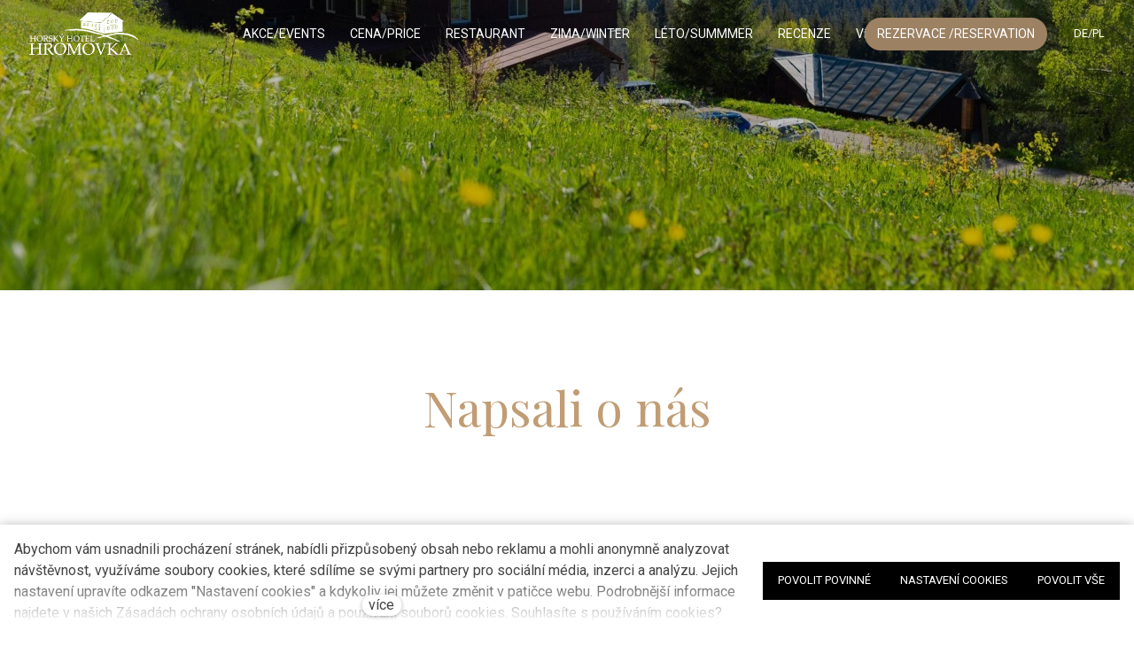

--- FILE ---
content_type: text/html; charset=utf-8
request_url: https://www.hromovka.cz/napsali-o-nas
body_size: 11900
content:
<!DOCTYPE html>
<html lang = "cs" class = "html no-js">
<head>
  

<meta charset="utf-8" />
<meta name="viewport" content="width=device-width, initial-scale=1.0" />
<meta name="robots" content="index, follow" />
<title>Hotel Hromovka Špindlerův Mlýn NAPSALI O NÁS Špindlerův Mlýn</title>
<script type="text/javascript">var CMS_URL = "https://www.hromovka.cz";</script>
<script type="text/javascript">var CMS_ASSETS_URL = "https://www.hromovka.cz/assets/cs";</script>
<script type="text/javascript">document.documentElement.className = document.documentElement.className.replace("no-js","js");</script>
<link href="https://fonts.googleapis.com/css2?family=Playfair+Display:ital,wght@0,400;0,600;0,700;0,900;1,400;1,600;1,700;1,900&amp;display=swap" rel="preload" as="style" onload="this.onload=null;this.rel=&#039;stylesheet&#039;" crossorigin="anonymous" />
<link href="https://fonts.googleapis.com/css2?family=Roboto:ital,wght@0,100;0,300;0,400;0,500;0,700;1,100;1,300;1,400;1,500;1,700&amp;display=swap" rel="preload" as="style" onload="this.onload=null;this.rel=&#039;stylesheet&#039;" crossorigin="anonymous" />
<link href="https://cdn.solidpixels.com" rel="preconnect" crossorigin="" />
<script type="text/javascript">var CMS_CONFIG = {"app":{"jquery":"0","nav":[],"events":["SLP:init","SLP:Menu:init","SLP:Slider:init","SLP:Images:init","SLP:AnimatedNumber:init","SLP:InViewport:init","SLP:Waypoints:init","SLP:CookieBar:init","SLP:Dropdown:init","SLP:Toggler:init","SLP:Stepper:init","SLP:SearchPanel:init","SLP:Entries:Controls:init","SLP:Entries:Filters:init","SLP:ScrollIndicator:init","SLP:Layout:init","SLP:Tabs:init","SLP:Accordion:init","SLP:DomUtils:init"],"breakpoints":{"grid":360,"screenSmall":480,"layout":720,"layout-max":719,"nav":720,"nav-max":719,"screenLarge":993,"image":{"360":360,"720":720,"980":980,"1280":1280,"1920":1920,"2600":2600},"images_allowed":{"30":30,"50":50,"80":80,"100":100,"120":120,"180":180,"240":240,"320":320,"360":360,"500":500,"600":600,"640":640,"720":720,"980":980,"1280":1280,"1920":1920,"2600":2600},"methods_allowed":{"responsive":"responsive"},"screen":{"sm":{"id":"sm","label":"Mobile","value":420,"switchable":true},"md":{"id":"md","label":"Tablet","value":720,"switchable":true},"lg":{"id":"lg","label":"Dektop","switchable":true}}},"defaults":{"entriesImagePlaceholder":"none","Accordion":{"elementSelector":".block-accordion","singleOpen":false},"AOS":{"elementSelector":"[data-aos]","initClassName":"aos-init","animatedClassName":"aos-animate","debounceDelay":100,"throttleDelay":100,"offset":70,"once":false,"mirror":false,"lb_load":true},"lazyImages":{"init":false,"lazyClass":"is-lazy","loadingClass":"is-loading","loadedClass":"is-loaded","expand":800,"hFac":1},"inViewport":{"elementSelector":".section-body, .section .row-main, .gallery-item","offset":0,"onlyForward":true},"CoverVideo":{"elementSelector":"[data-cover-video]","aspectRatio":1.7778,"width":"1120","height":"630","audio":false,"autoplay":true,"autoplayOffset":100,"cover":true,"startTime":null,"lb_load":true},"CoverVideoPoster":{"elementSelector":".block-video","videoElement":"[src$=\".mp4\"]","playButton":".embed-container__play","posterElement":".embed-container__poster","lb_load":true},"ClickableElements":{"elementSelector":".is-clickable, .block-tagcloud li, .is-clickable-entries .entry-inner, [data-clickable]","clickableClass":"is-clickable"},"Forms":{"elementSelector":"form.block-form:not(.no-ajax):not(.block-form--checkout), form.form-filter, .form-cart > form","validation":true,"inline":true,"ajax":true,"allowedFormats":{"tel":"^[0-9\\-\\+\\(\\)\\#\\ \\*]{8,15}$"},"lb_load":true},"filters":{"elementSelector":".block-form-filter:not(.no-ajax)","ajax":false,"submitOnChange":false,"submitOnChangeTimeout":350,"submitOnChangeMinLength":0},"attachment":{"elementSelector":"input.field-control[type=\"file\"]","resetButtonClass":"cssicon cssicon--times","filenameLabelClass":"field-filename"},"Slider":{"elementSelector":"[data-slider], [data-slider-with-thumbs]","containerModifierClass":"gallery-slider-","slideClass":"gallery-slider-item","slideActiveClass":"is-active","wrapperClass":"gallery-slider-wrapper","loop":false,"navigationPrevClass":"slider-btn-prev","navigationNextClass":"slider-btn-next","paginationClass":"slider-pager","buttonPrevClass":"cssicon cssicon--chevron cssicon--chevron-left","buttonNextClass":"cssicon cssicon--chevron cssicon--chevron-right","lb_load":true},"Map":{"elementSelector":".map__element","libraries":[],"filters":[],"scrollwheel":false,"mapTypeControl":false,"asyncInViewport":true,"offset":600,"infoboxTemplate":"<div class=\"map-window__content\">${ data.image && data.image !== '' ? `<div class=\"map-window__image\"><div class=\"image image-mask ratio-widescreen\"><img class=\"is-loaded\" src=\"${data.image}\" alt=\"images\"\/><\/div><\/div>` : '' }<div class=\"map-window__body-wrapper\"><div class=\"map-window__body\">${data.title && data.title !== '' ? `<h3 class=\"popup-title\">${data.title}<\/h3>` : ''} ${ data.street || data.zip || data.city ? ` <p class=\"infobox__group infobox__group--address\"><strong class=\"infobox__heading\">${___('Address')}<\/strong> ${[data.street, data.zip, data.city] .filter(Boolean) .map( (value, index) => `${index > 0 ? `<span class=\"infobox__colon\">, <\/span>` : ''} <span class=\"infobox__value u-nowrap\">${value}<\/span>` ) .join('')}<\/p> ` : '' } ${ data.navigation_link ? ` <a class=\"infobox__navigation-link\" href=\"${data.navigation_link}\" target=\"_blank\">\u2192 ${___('Navigate')}<\/a>` : '' } ${ data.email || data.phone || data.www ? `<p class=\"infobox__group infobox__group--contacts\"><strong class=\"infobox__heading\">${___('Contacts')}<\/strong> ${ data.email ? `<a class=\"link--email u-nowrap\" href=\"mailto:${data.email}\">${data.email}<\/a><br>` : '' } ${ data.phone ? `<a class=\"link--phone u-nowrap\" href=\"tel:${data.phone_raw}\">${data.phone}<\/a><br>` : '' } ${ data.www ? `<a class=\"link--url u-nowrap\" target=\"_blank\" href=\"${data.www}\">${data.www_label}<\/a><br>` : '' } <\/p>` : '' } ${data.description ? `<div class=\"infobox__group infobox__group--description\">${data.description}<\/div>` : ''} <\/div>${ data.get_url ? `<div class=\"map-window__action\"><a class=\"map-window__button btn btn-sm btn-default\" href=\"${data.get_url}\"><span class=\"btn__label\">${ data.buttonLabel }<\/span><\/a><\/div>` : '' }<\/div><\/div>","lb_load":true},"Lightbox":{"elementSelector":"html:not(.is-lb) .fancybox, .js-lightbox","fitToView":true,"autosize":true,"openEffect":"none","padding":0,"closeEffect":"none","touchNavigation":true,"loop":true,"autoplayVideos":true,"videosWidth":1600},"Parallax":{"elementSelector":"[data-parallax]","scrollOffset":100,"useOnMobile":true,"useOnTablet":true,"lb_load":true},"navToggle":{"activeClass":"is-menu-open","toggleClass":"open","backdropSelector":".main","closeOnClick":true,"keepScrollPosition":true},"Flatpickr":{"elementSelector":".field-control--date","native":false},"AnimatedNumber":{"elementSelector":".js-animated-number","duration":2000,"decimals":"auto","separator":","},"Tooltip":{"elementSelector":"[data-tooltip]"},"RangeSlider":{"elementSelector":"[data-range]:not(.field-control--date)","lb_load":true},"Captcha":{"elementSelector":"[data-captcha]","lb_load":true},"PhoneCodes":{"elementSelector":"[data-phone-code=\"1\"]","lb_load":true},"Submenu":{"elementSelector":".submenu","navItemSelector":".menu--bar.submenu--dropdown .nav__list--level-0 > .nav__item","submenuSelector":".submenu--level-0","lb_load":true}},"async_js":{"Lightbox":["https:\/\/cdn.solidpixels.com\/2.72\/template_core\/js\/processed\/async-lightbox.js"],"Flatpickr":["https:\/\/cdn.solidpixels.com\/2.72\/template_core\/js\/processed\/async-flatpickr.js"],"RangeSlider":["https:\/\/cdn.solidpixels.com\/2.72\/template_core\/js\/processed\/async-range-slider.js"],"Slider":["https:\/\/cdn.solidpixels.com\/2.72\/template_core\/js\/processed\/async-slider.js"],"AnimatedNumber":["https:\/\/cdn.solidpixels.com\/2.72\/template_core\/js\/processed\/async-animated-number.js"],"Parallax":["https:\/\/cdn.solidpixels.com\/2.72\/template_core\/js\/processed\/async-parallax.js"],"Tooltip":["https:\/\/cdn.solidpixels.com\/2.72\/template_core\/js\/processed\/async-tooltip.js"],"AOS":["https:\/\/cdn.solidpixels.com\/2.72\/template_core\/js\/processed\/async-aos.js"],"Accordion":["https:\/\/cdn.solidpixels.com\/2.72\/template_core\/js\/processed\/async-accordion.js"],"CoverVideo":["https:\/\/cdn.solidpixels.com\/2.72\/template_core\/js\/processed\/async-video.js"],"CoverVideoPoster":["https:\/\/cdn.solidpixels.com\/2.72\/template_core\/js\/processed\/async-video-poster.js"],"Leaflet":["https:\/\/cdn.solidpixels.com\/2.72\/template_core\/js\/processed\/async-leaflet.js"],"ClickableElements":["https:\/\/cdn.solidpixels.com\/2.72\/template_core\/js\/processed\/async-clickable-elements.js"],"Captcha":["https:\/\/cdn.solidpixels.com\/2.72\/template_core\/js\/processed\/async-captcha.js"],"PhoneCodes":["https:\/\/cdn.solidpixels.com\/2.72\/template_core\/js\/processed\/async-phone-codes.js"],"Map":["https:\/\/cdn.solidpixels.com\/2.72\/template_core\/js\/processed\/async-map.js"],"MapGoogle":["https:\/\/cdn.solidpixels.com\/2.72\/template_core\/js\/processed\/api-loader.js","https:\/\/cdn.solidpixels.com\/2.72\/template_core\/js\/processed\/vendor\/marker-clusterer.js","https:\/\/cdn.solidpixels.com\/2.72\/template_core\/js\/processed\/google-map-window.js","https:\/\/cdn.solidpixels.com\/2.72\/template_core\/js\/processed\/google-map-clustericon.js","https:\/\/cdn.solidpixels.com\/2.72\/template_core\/js\/processed\/google-map-marker.js","https:\/\/cdn.solidpixels.com\/2.72\/template_core\/js\/processed\/map-markers-manager.js","https:\/\/cdn.solidpixels.com\/2.72\/template_core\/js\/processed\/google-map-provider.js","https:\/\/cdn.solidpixels.com\/2.72\/template_core\/js\/processed\/google-map.js","https:\/\/cdn.solidpixels.com\/2.72\/template_core\/js\/processed\/google-map-static.js"],"MapSeznam":["https:\/\/cdn.solidpixels.com\/2.72\/template_core\/js\/processed\/api-loader.js","https:\/\/cdn.solidpixels.com\/2.72\/template_core\/js\/processed\/seznam-map.js"],"MapOpenStreet":["https:\/\/cdn.solidpixels.com\/2.72\/template_core\/js\/processed\/api-loader.js","https:\/\/cdn.solidpixels.com\/2.72\/template_core\/js\/processed\/leaflet-map.js"],"Submenu":["https:\/\/cdn.solidpixels.com\/2.72\/template_core\/js\/processed\/async-submenu.js"],"Forms":["https:\/\/cdn.solidpixels.com\/2.72\/template_core\/js\/processed\/async-form.js"]},"editor":{"legacy":"1"}},"brand":{"name":"solidpixels.","version":"2.72.176","stamp":"272176","company":"solidpixels.","company_url":"https:\/\/www.solidpixels.com","favicon":{"rel":"shortcut icon","href":"data:image\/png;base64,iVBORw0KGgoAAAANSUhEUgAAACAAAAAgCAMAAABEpIrGAAAAb1BMVEUAAAAEaP8FZ\/8EaP8fc\/8EZ\/8NbP9Wlf8FZ\/8FaP8FZ\/8Eaf8Eaf8Fa\/8Jbf8Kbv8EaP8EZ\/8FaP8EaP8EZ\/8FaP8FaP8Gav8Hav8Ga\/8GaP8EaP8FZ\/8EZ\/8EaP8FaP8FaP8FZ\/8GaP8Eav8EZ\/8\/GNrXAAAAJHRSTlMA+859CLsSA8mhj3hzMx0Y9e\/dwrBsX1JHQC3s0rKsmpiNVjrNqs1SAAAApUlEQVQ4y+2QRw4CMQxFPSlTUple6JD7nxFbwGIk5wTwNpbyn\/ITw58dq2x0Y5+5OOj05hLZvOoxK1oy+ooTFkwaBfGM88EJFgOPMwohLCeMKAwB8mwFvaGWW9ZwaBCdq4DH649Sl5ChnIYDGTfIoyQKLbenuzEjEAINxRg1ni9UgyUdTqraCRP9UktJFxhOgGv6IhQrwHxKxNEpYAXq9\/Ma4Gd5AY50EWePmgBIAAAAAElFTkSuQmCC"}},"gallery":{"view":"grid","order_by":{"column":"cms_created","direction":"DESC"},"auto_description":"0","auto_convert":"0"},"environment":"solidpixels.","language":{"name":"CZ\/EN","name_full":"\u010cesk\u00fd","prefix":"cs","assets":"cs","i18n":"cs","locale":["cs_CZ.utf-8"],"cms_status":1,"id":"1","validation":{"required":"Pole \"{label}\" nesm\u00ed b\u00fdt pr\u00e1zdn\u00e9","email":"Do pole \"{label}\" mus\u00edte zadat e-mailovou adresu","tel":"Pole \"{label}\" mus\u00ed b\u00fdt platn\u00e9 telefonn\u00ed \u010d\u00edslo","maxLength":"Pole \"{label}\" mus\u00ed b\u00fdt nanejv\u00fd\u0161 <strong>{maxLength}<\/strong> znak\u016f dlouh\u00e9","minLength":"Pole \"{label}\" mus\u00ed b\u00fdt alespo\u0148 <strong>{minLength}<\/strong> znak\u016f dlouh\u00e9","maxFileSize":"Soubor je p\u0159\u00edli\u0161 velk\u00fd, maxim\u00e1ln\u00ed velikost souboru je {maxFileSize}."},"i18n_code":"cs","site_url":"https:\/\/www.hromovka.cz"},"site_url":"https:\/\/www.hromovka.cz","cms_url":"https:\/\/www.hromovka.cz\/cms","cdn_url":"https:\/\/cdn.solidpixels.com\/2.72","assets_url":"https:\/\/www.hromovka.cz\/assets\/cs","api_google_key":"AIzaSyCvYLRDsbq1BHsxZ2IRPuqBBQCXP_1rbfk","api_seznam_key":false,"api_sentry_key":"https:\/\/0cec20a985f64b08a97e5292ca23174e@o428203.ingest.sentry.io\/5373376","date_format":{"visible":"d. m. Y","internal":"Y-m-d","visible_date":"d. m. Y","visible_time":"H:i","visible_datetime":"d. m. Y H:i","internal_date":"Y-m-d","internal_time":"H:i","internal_datetime":"Y-m-d H:i"},"version":"2.72"};</script>
<script type="text/javascript">window.dataLayer = window.dataLayer || [];</script>

  

<link type="text/css" href="https://www.hromovka.cz/assets/cs/css/cached.1762770096.2918401324.core.css" rel="stylesheet" />




  

<meta name="keywords" content="restaurace, bar, hotel, Krkonoše, Špindlerův Mlýn " />
<meta name="description" content="Hotel a restaurace v horské přírodě nad Špindlerovým Mlýnem" />
<meta name="author" content="solidpixels., https://www.solidpixels.com" />
<meta property="og:type" content="website" />
<meta property="og:site_name" content="The Log" />
<meta property="og:url" content="https://www.hromovka.cz/napsali-o-nas" />
<meta property="og:title" content="Hotel Hromovka Špindlerův Mlýn NAPSALI O NÁS Špindlerův Mlýn" />
<meta property="og:image" content="https://www.hromovka.cz/files/snimek-obrazovky-2020-06-26-v-203640.png" />
<meta name="fb:app_id" content="518936135263185" />
<link type="image/png" href="https://www.hromovka.cz/files/h-na-web1.png" rel="shortcut icon" />
<link type="image/png" href="https://www.hromovka.cz/files/responsive/57/0/h-na-web1.png" rel="apple-touch-icon-precomposed" sizes="57x57" />
<link type="image/png" href="https://www.hromovka.cz/files/responsive/114/0/h-na-web1.png" rel="apple-touch-icon-precomposed" sizes="114x114" />
<link type="image/png" href="https://www.hromovka.cz/files/responsive/72/0/h-na-web1.png" rel="apple-touch-icon-precomposed" sizes="72x72" />
<link type="image/png" href="https://www.hromovka.cz/files/responsive/144/0/h-na-web1.png" rel="apple-touch-icon-precomposed" sizes="144x144" />
<link type="image/png" href="https://www.hromovka.cz/files/responsive/60/0/h-na-web1.png" rel="apple-touch-icon-precomposed" sizes="60x60" />
<link type="image/png" href="https://www.hromovka.cz/files/responsive/120/0/h-na-web1.png" rel="apple-touch-icon-precomposed" sizes="120x120" />
<link type="image/png" href="https://www.hromovka.cz/files/responsive/76/0/h-na-web1.png" rel="apple-touch-icon-precomposed" sizes="76x76" />
<link type="image/png" href="https://www.hromovka.cz/files/responsive/152/0/h-na-web1.png" rel="apple-touch-icon-precomposed" sizes="152x152" />
<link type="image/png" href="https://www.hromovka.cz/files/responsive/96/0/h-na-web1.png" rel="icon" sizes="96x96" />
<link type="image/png" href="https://www.hromovka.cz/files/responsive/32/0/h-na-web1.png" rel="icon" sizes="32x32" />
<link type="image/png" href="https://www.hromovka.cz/files/responsive/16/0/h-na-web1.png" rel="icon" sizes="16x16" />
<link type="image/png" href="https://www.hromovka.cz/files/responsive/128/0/h-na-web1.png" rel="icon" sizes="128x128" />
<meta type="image/png" name="msapplication-TileImage" content="https://www.hromovka.cz/files/responsive/144/0/h-na-web1.png" />
<meta type="image/png" name="msapplication-square70x70logo" content="https://www.hromovka.cz/files/responsive/70/0/h-na-web1.png" />

  <link href="https://www.hromovka.cz/napsali-o-nas" rel="alternate" hreflang="cs"><link href="https://www.hromovka.cz/de/napsali-o-nas" rel="alternate" hreflang="de">
</head>
<body class = "production use-header-transparent use-nav-font-family-normal use-underline--normal use-submenu--slide-down use-logo-font-family-normal use-base-font-family-normal use-base-text-link-underline use-base-text-link-blank-icon use-headings-font-family-normal use-headings-underline use-h1-font-family-normal use-h2-font-family-normal use-h3-font-family-normal use-h4-font-family-normal use-button-font-family-normal use-button-type--default use-button-icon--none use-blockquote-font-family-normal use-blockquote-decor use-divider-type--default use-accordion-classic-title-font-family-normal use-accordion--animated use-accordion-showmore-title-font-family-normal use-tab-link-font-family-normal use-tab-link-border--default use-tab-vertical-link-border--default use-footer-align--sm-center use-search--default  use-menu-bar use-header-fixed use-header-priority cms-page-read cms-page-cs_page109">

  <div id = "page" class = "page">
      <div id = "header" class = "header" role="banner">
        <div class = "row-main">
          <div class = "menu menu--with-language menu--bar menu--bar-logo-left menu--bar-primary-center menu--bar-secondary-right menu--bar-misc-right submenu--dropdown menu--sm-logo-left menu--sm-toggle-right menu--sm-flyout_right menu--lg-priority">
    <div class = "menu__region menu__toggle">
      <button id = "nav-toggle" type = "button" data-sm-type = "flyout_right" data-lg-type = "priority" data-toggle = "nav" data-target = "#menu-main" class = "nav-toggle nav-toggle--cross" aria-expanded = "false">
        <span class = "nav-toggle-icon cssicon cssicon--size-parent cssicon--hamburger"><span></span></span>
        <span class = "nav-toggle-label">Menu</span>
      </button>
    </div>

    <div class = "menu__region menu__header">
        <div class = "logo logo--image">

            <a class = "logo__element" href = "https://www.hromovka.cz" title = "The Log">
              <img src="https://www.hromovka.cz/files/logo-hromovka-bile-2-1.png" width="1200" height="600" alt="The Log" class="logo__image logo__image--primary"></img>
              
            </a>
        </div>


    </div>

  <!-- Duplicitni zobrazeni elementu, ktere by se normalne na mobilu schovaly do menu -->
  <div class = "menu__region menu__special">
      <nav class="nav switcher switcher--inline" aria-label="Přepnout jazyk"><ul class="nav__list"><li class="nav__item is-active"><a href="https://www.hromovka.cz/napsali-o-nas" class="nav__link switcher__item"><abbr title="Český">CZ/EN</abbr></a></li> <li class="nav__item"><a href="https://www.hromovka.cz/de/napsali-o-nas" class="nav__link switcher__item"><abbr title="Německá/Polská">DE/PL</abbr></a></li></ul></nav>
  </div> <!-- /menu__special -->

  <div class = "menu__wrapper">
    <div class = "menu__region menu__inner">
        <div class = "menu__region menu__primary" data-nav = "priority" data-submenu = "doubleTap">
            <nav id = "menu-main" class = "nav nav--primary" aria-label = "Hlavní">
              <ul id="menu-1" class="nav__list nav__list--level-0"><li class="nav__item"><a href="https://www.hromovka.cz/akceevents" class="nav__link "><span class="nav__label">AKCE/EVENTS</span></a></li> <li class="nav__item"><a href="https://www.hromovka.cz/cenaprice" class="nav__link "><span class="nav__label">CENA/PRICE</span></a></li> <li class="nav__item"><a href="https://www.hromovka.cz/restaurant" class="nav__link "><span class="nav__label">RESTAURANT</span></a></li> <li class="nav__item"><a href="https://www.hromovka.cz/zimawinter" class="nav__link "><span class="nav__label">ZIMA/WINTER</span></a></li> <li class="nav__item"><a href="https://www.hromovka.cz/letosummmer" class="nav__link "><span class="nav__label">LÉTO/SUMMMER</span></a></li> <li class="nav__item"><a href="https://www.hromovka.cz/recenze" class="nav__link "><span class="nav__label">RECENZE</span></a></li> <li class="nav__item active"><a href="https://www.hromovka.cz/napsali-o-nas" class="nav__link  active" aria-current="page"><span class="nav__label">NAPSALI O NÁS</span></a></li></ul>
            </nav>

        </div><!-- /menu__primary -->

        <div class = "menu__region menu__secondary">
            <nav id="menu-secondary" class="nav nav--secondary"><ul id="menu-33" class="nav__list nav__list--level-0"><li class="nav__item link-highlighted link-highlighted-right nav__item--btn"><a href="https://www.hromovka.cz/kontaktcontact" class="nav__link  nav__link--btn"><span class="nav__label">REZERVACE /RESERVATION </span></a></li></ul></nav>
        </div><!-- /menu__secondary -->

        <div class = "menu__region menu__misc">
            <nav class="nav switcher switcher--inline" aria-label="Přepnout jazyk"><ul class="nav__list"><li class="nav__item is-active"><a href="https://www.hromovka.cz/napsali-o-nas" class="nav__link switcher__item"><abbr title="Český">CZ/EN</abbr></a></li> <li class="nav__item"><a href="https://www.hromovka.cz/de/napsali-o-nas" class="nav__link switcher__item"><abbr title="Německá/Polská">DE/PL</abbr></a></li></ul></nav>
        </div><!-- /menu__misc -->
    </div>
  </div>
</div>
        </div>
      </div>
    <div id = "main" class = "main" role="main">
      <div class="section height--medium align--bottom color--inverse section-has-background section-has-parallax"><div class="section-body"><div class="row-main"><div class="col col-1-12 grid-12-12"><div class="block block-spacer" data-lb="region" data-lb-id="sections.0.rows.0.columns.0.regions.0"><div class="block-spacer-element" style="--height:30px;--height-tablet:30px;--height-mobile:0px"></div></div></div></div>
<div class="row-main"><div class="col col-1-12 grid-3-12"><div class="block block-image" data-lb="region" data-lb-id="sections.0.rows.1.columns.0.regions.0"><div class="align-center"><a class="image image-mask ratio-four-three" href="https://www.libereckezpravy.cz/krkonossky-hotelier-vyzvou-na-facebooku-spustil-nevidanou-vlnu-solidarity-pro-maminky-z-azylovych-domu-a-samozivitelky-ziskal-s-prateli-pres-milion-korun-byl-to-vanocni-zazrak-rik/" target="_blank" rel="noopener"><img class="is-lazy" width="640" height="644" data-srcset="https://www.hromovka.cz/files/responsive/360/0/hromovka-clanek-1.png 360w,https://www.hromovka.cz/files/responsive/720/0/hromovka-clanek-1.png 640w" data-sizes="(min-width:1070px) 268px, (min-width:720px) 25.00vw, 100.00vw" style="--focus-point:50% 0%"/><noscript><img width="640" height="644" srcset="https://www.hromovka.cz/files/responsive/360/0/hromovka-clanek-1.png 360w,https://www.hromovka.cz/files/responsive/720/0/hromovka-clanek-1.png 640w" sizes="(min-width:1070px) 268px, (min-width:720px) 25.00vw, 100.00vw"></noscript></a></div></div></div> <div class="col col-4-12 grid-3-12"><div class="block block-image" data-lb="region" data-lb-id="sections.0.rows.1.columns.1.regions.0"><div class="align-center"><a class="image image-mask ratio-four-three" href="https://domaci.ihned.cz/c1-65009960-hotelier-nabidl-zadarmo-pobyt-na-vanoce-lidem-v-nouzi-ozvalo-se-mu-pres-pet-tisic-lidi" target="_blank" rel="noopener"><img class="is-lazy" width="958" height="828" data-srcset="https://www.hromovka.cz/files/responsive/360/0/hromovka-clanek-3.png 360w,https://www.hromovka.cz/files/responsive/720/0/hromovka-clanek-3.png 720w,https://www.hromovka.cz/files/responsive/980/0/hromovka-clanek-3.png 958w" data-sizes="(min-width:1070px) 268px, (min-width:720px) 25.00vw, 100.00vw" style="--focus-point:53% 0%"/><noscript><img width="958" height="828" srcset="https://www.hromovka.cz/files/responsive/360/0/hromovka-clanek-3.png 360w,https://www.hromovka.cz/files/responsive/720/0/hromovka-clanek-3.png 720w,https://www.hromovka.cz/files/responsive/980/0/hromovka-clanek-3.png 958w" sizes="(min-width:1070px) 268px, (min-width:720px) 25.00vw, 100.00vw"></noscript></a></div></div></div> <div class="col col-7-12 grid-3-12"><div class="block block-image" data-lb="region" data-lb-id="sections.0.rows.1.columns.2.regions.0"><div class="align-center"><a class="image image-mask ratio-four-three" href="https://www.tyden.cz/rubriky/domaci/prvnacci-z-teplic-celili-utokum-rasistu-ted-si-uziji-vanoce-zdarma-v-krkonosich_459565.html" target="_blank" rel="noopener"><img class="is-lazy" width="573" height="606" data-srcset="https://www.hromovka.cz/files/responsive/360/0/hromovka-clanek-2.png 360w,https://www.hromovka.cz/files/responsive/720/0/hromovka-clanek-2.png 573w" data-sizes="(min-width:1070px) 268px, (min-width:720px) 25.00vw, 100.00vw" style="--focus-point:50% 0%"/><noscript><img width="573" height="606" srcset="https://www.hromovka.cz/files/responsive/360/0/hromovka-clanek-2.png 360w,https://www.hromovka.cz/files/responsive/720/0/hromovka-clanek-2.png 573w" sizes="(min-width:1070px) 268px, (min-width:720px) 25.00vw, 100.00vw"></noscript></a></div></div></div> <div class="col col-10-12 grid-3-12"><div class="block block-image" data-lb="region" data-lb-id="sections.0.rows.1.columns.3.regions.0"><div class="align-center"><a class="image image-mask ratio-four-three" href="https://www.lidovky.cz/lide/nabidl-opustenym-lidem-ubytovani-v-hotelu-zdarma-strhla-se-lavina.A151222_125013_lide_ape" target="_blank" rel="noopener"><img class="is-lazy" width="561" height="570" data-srcset="https://www.hromovka.cz/files/responsive/360/0/hromovka-clanek-4.png 360w,https://www.hromovka.cz/files/responsive/720/0/hromovka-clanek-4.png 561w" data-sizes="(min-width:1070px) 268px, (min-width:720px) 25.00vw, 100.00vw" style="--focus-point:42% 0%"/><noscript><img width="561" height="570" srcset="https://www.hromovka.cz/files/responsive/360/0/hromovka-clanek-4.png 360w,https://www.hromovka.cz/files/responsive/720/0/hromovka-clanek-4.png 561w" sizes="(min-width:1070px) 268px, (min-width:720px) 25.00vw, 100.00vw"></noscript></a></div></div></div></div></div><div class="section-background container-fit container-fit--cover fx-background-parallax" style="--background:rgba(233,244,255,1)" data-parallax="true" data-parallax-speed="4" data-parallax-continuous="true"><img class="is-lazy" style="--focus-point:54% 100%;--focus-point-sm:54% 100%" alt="" data-srcset="https://www.hromovka.cz/files/responsive/360/0/img-6865-1.jpg 360w,https://www.hromovka.cz/files/responsive/720/0/img-6865-1.jpg 720w,https://www.hromovka.cz/files/responsive/980/0/img-6865-1.jpg 980w,https://www.hromovka.cz/files/responsive/1280/0/img-6865-1.jpg 1280w,https://www.hromovka.cz/files/responsive/1920/0/img-6865-1.jpg 1920w,https://www.hromovka.cz/files/responsive/2600/0/img-6865-1.jpg 2048w" data-sizes="(orientation: portrait) 221.24vw, 100vw"/></div><div class="section-overlay" style="--background:rgba(0, 0, 0, 0.24)"></div></div><div class="section height--normal align--middle color--default"><div class="section-body"><div class="row-main"><div class="col col-1-12 grid-12-12"><div class="block block-inline" data-lb="region" data-lb-id="sections.1.rows.0.columns.0.regions.0"><h1 class="center">Napsali o nás</h1>
</div></div></div>
<div class="row-main"><div class="col col-1-12 grid-12-12"><div class="block block-spacer" data-lb="region" data-lb-id="sections.1.rows.1.columns.0.regions.0"><div class="block-spacer-element" style="--height:50px;--height-tablet:50px;--height-mobile:0px"></div></div></div></div>
<div class="row-main"><div class="col col-1-12 grid-12-12"><div class="block block-image" data-lb="region" data-lb-id="sections.1.rows.2.columns.0.regions.0"><div class="image image-mask ratio-original"><img class="is-lazy" data-src="https://www.hromovka.cz/files/alexandr-bilek-rozhovor-vlasta.pdf"/><noscript><img src="https://www.hromovka.cz/files/alexandr-bilek-rozhovor-vlasta.pdf"></noscript></div></div></div></div>
<div class="row-main"><div class="col col-1-12 grid-12-12"><div class="block block-inline" data-lb="region" data-lb-id="sections.1.rows.3.columns.0.regions.0"></div></div></div>
<div class="row-main"><div class="col col-1-12 grid-12-12"><div class="block block-image" data-lb="region" data-lb-id="sections.1.rows.4.columns.0.regions.0"></div></div></div>
<div class="row-main"><div class="col col-1-12 grid-12-12"><div class="block block-image" data-lb="region" data-lb-id="sections.1.rows.5.columns.0.regions.0"><div class="image image-mask ratio-original"><img class="is-lazy" data-src="https://www.hromovka.cz/files/alexandr-bilek-rozhovor-vlasta.pdf"/><noscript><img src="https://www.hromovka.cz/files/alexandr-bilek-rozhovor-vlasta.pdf"></noscript></div></div></div></div>
<div class="row-main"><div class="col col-1-12 grid-12-12"><div class="block block-image" data-lb="region" data-lb-id="sections.1.rows.6.columns.0.regions.0"><a class="image image-mask ratio-original" style="--aspect-ratio:1.245" href="https://www.reflex.cz/clanek/hvezda-reflexu/99186/hvezdy-reflexu-hotelier-alexandr-bilek-balicek-za-nula-penez.html"><img class="is-lazy" width="1240" height="996" data-srcset="https://www.hromovka.cz/files/responsive/360/0/snimek-obrazovky-2020-06-26-v-151950.png 360w,https://www.hromovka.cz/files/responsive/720/0/snimek-obrazovky-2020-06-26-v-151950.png 720w,https://www.hromovka.cz/files/responsive/980/0/snimek-obrazovky-2020-06-26-v-151950.png 980w,https://www.hromovka.cz/files/responsive/1280/0/snimek-obrazovky-2020-06-26-v-151950.png 1240w" data-sizes="(min-width:1070px) 1070px, (min-width:720px) 100.00vw, 100.00vw"/><noscript><img width="1240" height="996" srcset="https://www.hromovka.cz/files/responsive/360/0/snimek-obrazovky-2020-06-26-v-151950.png 360w,https://www.hromovka.cz/files/responsive/720/0/snimek-obrazovky-2020-06-26-v-151950.png 720w,https://www.hromovka.cz/files/responsive/980/0/snimek-obrazovky-2020-06-26-v-151950.png 980w,https://www.hromovka.cz/files/responsive/1280/0/snimek-obrazovky-2020-06-26-v-151950.png 1240w" sizes="(min-width:1070px) 1070px, (min-width:720px) 100.00vw, 100.00vw"></noscript></a></div></div></div>
<div class="row-main"><div class="col col-1-12 grid-4-12"><div class="block block-image" data-lb="region" data-lb-id="sections.1.rows.7.columns.0.regions.0"><div class="align-center"><a class="image image-mask ratio-four-three image-has-caption" href="https://www.libereckezpravy.cz/krkonossky-hotelier-vyzvou-na-facebooku-spustil-nevidanou-vlnu-solidarity-pro-maminky-z-azylovych-domu-a-samozivitelky-ziskal-s-prateli-pres-milion-korun-byl-to-vanocni-zazrak-rik/" target="_blank" rel="noopener"><img class="is-lazy" width="640" height="644" data-srcset="https://www.hromovka.cz/files/responsive/360/0/hromovka-clanek-1.png 360w,https://www.hromovka.cz/files/responsive/720/0/hromovka-clanek-1.png 640w" data-sizes="(min-width:1070px) 357px, (min-width:720px) 33.33vw, 100.00vw" style="--focus-point:50% 0%"/><noscript><img width="640" height="644" srcset="https://www.hromovka.cz/files/responsive/360/0/hromovka-clanek-1.png 360w,https://www.hromovka.cz/files/responsive/720/0/hromovka-clanek-1.png 640w" sizes="(min-width:1070px) 357px, (min-width:720px) 33.33vw, 100.00vw"></noscript></a><div class="image-caption image-caption-bottom has-link"><div class="image-caption-wrapper"><div class="text-block"><h3>LIBERECKÉ ZPRÁVY</h3>
</div></div></div></div></div> <div class="block block-spacer" data-lb="region" data-lb-id="sections.1.rows.7.columns.0.regions.1"><div class="block-spacer-element" style="--height:50px;--height-tablet:50px;--height-mobile:0px"></div></div> <div class="block block-image" data-lb="region" data-lb-id="sections.1.rows.7.columns.0.regions.2"><div class="align-center"><a class="image image-mask ratio-four-three image-has-caption" href="https://www.lidovky.cz/lide/nabidl-opustenym-lidem-ubytovani-v-hotelu-zdarma-strhla-se-lavina.A151222_125013_lide_ape" target="_blank" rel="noopener"><img class="is-lazy" width="561" height="570" data-srcset="https://www.hromovka.cz/files/responsive/360/0/hromovka-clanek-4.png 360w,https://www.hromovka.cz/files/responsive/720/0/hromovka-clanek-4.png 561w" data-sizes="(min-width:1070px) 357px, (min-width:720px) 33.33vw, 100.00vw" style="--focus-point:50% 0%"/><noscript><img width="561" height="570" srcset="https://www.hromovka.cz/files/responsive/360/0/hromovka-clanek-4.png 360w,https://www.hromovka.cz/files/responsive/720/0/hromovka-clanek-4.png 561w" sizes="(min-width:1070px) 357px, (min-width:720px) 33.33vw, 100.00vw"></noscript></a><div class="image-caption image-caption-bottom has-link"><div class="image-caption-wrapper"><div class="text-block"><h3>LIDOVKY.CZ</h3>
</div></div></div></div></div></div> <div class="col col-5-12 grid-4-12"><div class="block block-image" data-lb="region" data-lb-id="sections.1.rows.7.columns.1.regions.0"><div class="align-center"><a class="image image-mask ratio-four-three image-has-caption" href="https://www.libereckezpravy.cz/krkonossky-hotelier-vyzvou-na-facebooku-spustil-nevidanou-vlnu-solidarity-pro-maminky-z-azylovych-domu-a-samozivitelky-ziskal-s-prateli-pres-milion-korun-byl-to-vanocni-zazrak-rik/" target="_blank" rel="noopener"><img class="is-lazy" width="958" height="828" data-srcset="https://www.hromovka.cz/files/responsive/360/0/hromovka-clanek-3.png 360w,https://www.hromovka.cz/files/responsive/720/0/hromovka-clanek-3.png 720w,https://www.hromovka.cz/files/responsive/980/0/hromovka-clanek-3.png 958w" data-sizes="(min-width:1070px) 357px, (min-width:720px) 33.33vw, 100.00vw" style="--focus-point:50% 7%"/><noscript><img width="958" height="828" srcset="https://www.hromovka.cz/files/responsive/360/0/hromovka-clanek-3.png 360w,https://www.hromovka.cz/files/responsive/720/0/hromovka-clanek-3.png 720w,https://www.hromovka.cz/files/responsive/980/0/hromovka-clanek-3.png 958w" sizes="(min-width:1070px) 357px, (min-width:720px) 33.33vw, 100.00vw"></noscript></a><div class="image-caption image-caption-bottom has-link"><div class="image-caption-wrapper"><div class="text-block"><h3>HOSPODÁŘSKÉ NOVINY</h3>
</div></div></div></div></div> <div class="block block-spacer" data-lb="region" data-lb-id="sections.1.rows.7.columns.1.regions.1"><div class="block-spacer-element" style="--height:50px;--height-tablet:50px;--height-mobile:0px"></div></div> <div class="block block-image" data-lb="region" data-lb-id="sections.1.rows.7.columns.1.regions.2"><div class="align-center"><a class="image image-mask ratio-four-three image-has-caption" href="https://www.5plus2.cz/file.aspx?d=11.3.2016&amp;n=PETPLUSDVA&amp;e=ND-TRUTNOV&amp;t=pdf" target="_blank" rel="noopener"><img class="is-lazy" width="640" height="699" data-srcset="https://www.hromovka.cz/files/responsive/360/0/hromovka-clanek-5.png 360w,https://www.hromovka.cz/files/responsive/720/0/hromovka-clanek-5.png 640w" data-sizes="(min-width:1070px) 357px, (min-width:720px) 33.33vw, 100.00vw" style="--focus-point:50% 14%"/><noscript><img width="640" height="699" srcset="https://www.hromovka.cz/files/responsive/360/0/hromovka-clanek-5.png 360w,https://www.hromovka.cz/files/responsive/720/0/hromovka-clanek-5.png 640w" sizes="(min-width:1070px) 357px, (min-width:720px) 33.33vw, 100.00vw"></noscript></a><div class="image-caption image-caption-bottom has-link"><div class="image-caption-wrapper"><div class="text-block"><h3>5+2</h3>
</div></div></div></div></div></div> <div class="col col-9-12 grid-4-12"><div class="block block-image" data-lb="region" data-lb-id="sections.1.rows.7.columns.2.regions.0"><div class="align-center"><a class="image image-mask ratio-four-three image-has-caption" href="https://www.tyden.cz/rubriky/domaci/prvnacci-z-teplic-celili-utokum-rasistu-ted-si-uziji-vanoce-zdarma-v-krkonosich_459565.html" target="_blank" rel="noopener"><img class="is-lazy" width="573" height="606" data-srcset="https://www.hromovka.cz/files/responsive/360/0/hromovka-clanek-2.png 360w,https://www.hromovka.cz/files/responsive/720/0/hromovka-clanek-2.png 573w" data-sizes="(min-width:1070px) 357px, (min-width:720px) 33.33vw, 100.00vw" style="--focus-point:51% 0%"/><noscript><img width="573" height="606" srcset="https://www.hromovka.cz/files/responsive/360/0/hromovka-clanek-2.png 360w,https://www.hromovka.cz/files/responsive/720/0/hromovka-clanek-2.png 573w" sizes="(min-width:1070px) 357px, (min-width:720px) 33.33vw, 100.00vw"></noscript></a><div class="image-caption image-caption-bottom has-link"><div class="image-caption-wrapper"><div class="text-block"><h3>TÝDEN.CZ</h3>
</div></div></div></div></div> <div class="block block-spacer" data-lb="region" data-lb-id="sections.1.rows.7.columns.2.regions.1"><div class="block-spacer-element" style="--height:50px;--height-tablet:50px;--height-mobile:0px"></div></div> <div class="block block-image" data-lb="region" data-lb-id="sections.1.rows.7.columns.2.regions.2"><div class="align-center"><a class="image image-mask ratio-four-three image-has-caption" href="https://www.respekt.cz/tydenik/2016/1/muz-ktery-vzkrisil-vanoce" target="_blank" rel="noopener"><img class="is-lazy" width="640" height="862" data-srcset="https://www.hromovka.cz/files/responsive/360/0/hromovka-clanek-6.png 360w,https://www.hromovka.cz/files/responsive/720/0/hromovka-clanek-6.png 640w" data-sizes="(min-width:1070px) 357px, (min-width:720px) 33.33vw, 100.00vw" style="--focus-point:48% 0%"/><noscript><img width="640" height="862" srcset="https://www.hromovka.cz/files/responsive/360/0/hromovka-clanek-6.png 360w,https://www.hromovka.cz/files/responsive/720/0/hromovka-clanek-6.png 640w" sizes="(min-width:1070px) 357px, (min-width:720px) 33.33vw, 100.00vw"></noscript></a><div class="image-caption image-caption-bottom has-link"><div class="image-caption-wrapper"><div class="text-block"><h3>RESPEKT</h3>
</div></div></div></div></div></div></div>
<div class="row-main"><div class="col col-1-12 grid-12-12"><div class="block block-spacer" data-lb="region" data-lb-id="sections.1.rows.8.columns.0.regions.0"><div class="block-spacer-element" style="--height:50px;--height-tablet:50px;--height-mobile:0px"></div></div></div></div>
<div class="row-main"><div class="col col-1-12 grid-4-12"><div class="block block-image" data-lb="region" data-lb-id="sections.1.rows.9.columns.0.regions.0"><div class="align-center"><a class="image image-mask ratio-four-three image-has-caption" href="https://www.idnes.cz/hradec-kralove/zpravy/hotelier-nabidl-chudym-vanoce-zdarma-v-hotelu-v-krkonosich.A151222_2214101_hradec-zpravy_pos" target="_blank" rel="noopener"><img class="is-lazy" width="1676" height="1464" data-srcset="https://www.hromovka.cz/files/responsive/360/0/snimek-obrazovky-2020-06-26-v-153036.png 360w,https://www.hromovka.cz/files/responsive/720/0/snimek-obrazovky-2020-06-26-v-153036.png 720w,https://www.hromovka.cz/files/responsive/980/0/snimek-obrazovky-2020-06-26-v-153036.png 980w,https://www.hromovka.cz/files/responsive/1280/0/snimek-obrazovky-2020-06-26-v-153036.png 1280w,https://www.hromovka.cz/files/responsive/1920/0/snimek-obrazovky-2020-06-26-v-153036.png 1676w" data-sizes="(min-width:1070px) 357px, (min-width:720px) 33.33vw, 100.00vw" style="--focus-point:50% 0%"/><noscript><img width="1676" height="1464" srcset="https://www.hromovka.cz/files/responsive/360/0/snimek-obrazovky-2020-06-26-v-153036.png 360w,https://www.hromovka.cz/files/responsive/720/0/snimek-obrazovky-2020-06-26-v-153036.png 720w,https://www.hromovka.cz/files/responsive/980/0/snimek-obrazovky-2020-06-26-v-153036.png 980w,https://www.hromovka.cz/files/responsive/1280/0/snimek-obrazovky-2020-06-26-v-153036.png 1280w,https://www.hromovka.cz/files/responsive/1920/0/snimek-obrazovky-2020-06-26-v-153036.png 1676w" sizes="(min-width:1070px) 357px, (min-width:720px) 33.33vw, 100.00vw"></noscript></a><div class="image-caption image-caption-bottom has-link"><div class="image-caption-wrapper"><div class="text-block"><h3>IDNES.CZ</h3>
</div></div></div></div></div></div> <div class="col col-5-12 grid-4-12"><div class="block block-image" data-lb="region" data-lb-id="sections.1.rows.9.columns.1.regions.0"><div class="align-center"><a class="image image-mask ratio-four-three image-has-caption" href="https://www.idnes.cz/hradec-kralove/zpravy/reportaz-z-hotelu-hromovka-ve-spindlerove-mlyne.A151223_145636_hradec-zpravy_pos" target="_blank" rel="noopener"><img class="is-lazy" width="871" height="615" data-srcset="https://www.hromovka.cz/files/responsive/360/0/snimek-obrazovky-2019-03-13-v-230120.png 360w,https://www.hromovka.cz/files/responsive/720/0/snimek-obrazovky-2019-03-13-v-230120.png 720w,https://www.hromovka.cz/files/responsive/980/0/snimek-obrazovky-2019-03-13-v-230120.png 871w" data-sizes="(min-width:1070px) 357px, (min-width:720px) 33.33vw, 100.00vw"/><noscript><img width="871" height="615" srcset="https://www.hromovka.cz/files/responsive/360/0/snimek-obrazovky-2019-03-13-v-230120.png 360w,https://www.hromovka.cz/files/responsive/720/0/snimek-obrazovky-2019-03-13-v-230120.png 720w,https://www.hromovka.cz/files/responsive/980/0/snimek-obrazovky-2019-03-13-v-230120.png 871w" sizes="(min-width:1070px) 357px, (min-width:720px) 33.33vw, 100.00vw"></noscript></a><div class="image-caption image-caption-bottom has-link"><div class="image-caption-wrapper"><div class="text-block"><h3>IDNES.CZ</h3>
</div></div></div></div></div></div> <div class="col col-9-12 grid-4-12"><div class="block block-image" data-lb="region" data-lb-id="sections.1.rows.9.columns.2.regions.0"><div class="align-center"><a class="image image-mask ratio-four-three image-has-caption" href="https://ustecky.denik.cz/z-regionu/proseticke-deti-mohou-jet-na-vanoce-na-hory-pozval-je-hotelier-20171124.html" target="_blank" rel="noopener"><img class="is-lazy" width="640" height="1041" data-srcset="https://www.hromovka.cz/files/responsive/360/0/snimek-obrazovky-2019-03-13-v-230532.png 360w,https://www.hromovka.cz/files/responsive/720/0/snimek-obrazovky-2019-03-13-v-230532.png 640w" data-sizes="(min-width:1070px) 357px, (min-width:720px) 33.33vw, 100.00vw" style="--focus-point:54% 0%"/><noscript><img width="640" height="1041" srcset="https://www.hromovka.cz/files/responsive/360/0/snimek-obrazovky-2019-03-13-v-230532.png 360w,https://www.hromovka.cz/files/responsive/720/0/snimek-obrazovky-2019-03-13-v-230532.png 640w" sizes="(min-width:1070px) 357px, (min-width:720px) 33.33vw, 100.00vw"></noscript></a><div class="image-caption image-caption-bottom has-link"><div class="image-caption-wrapper"><div class="text-block"><h3>ÚSTECKÝ DENÍK</h3>
</div></div></div></div></div></div></div></div><div class="section-background" style="--background:#fff"></div></div><div class="section height--normal align--middle color--default"><div class="section-body"><div class="row-main"><div class="col col-1-12 grid-4-12"><div class="block block-image" data-lb="region" data-lb-id="sections.2.rows.0.columns.0.regions.0"><a class="image image-mask ratio-original" style="--aspect-ratio:1.012" href="https://zpravy.aktualne.cz/domaci/hotelier-pozval-lidi-v-nouzi-na-vanoce-prihlasilo-se-jich-50/r~80ae5e12a8a811e594520025900fea04/"><img class="is-lazy" width="1782" height="1760" data-srcset="https://www.hromovka.cz/files/responsive/360/0/snimek-obrazovky-2020-06-26-v-152551.png 360w,https://www.hromovka.cz/files/responsive/720/0/snimek-obrazovky-2020-06-26-v-152551.png 720w,https://www.hromovka.cz/files/responsive/980/0/snimek-obrazovky-2020-06-26-v-152551.png 980w,https://www.hromovka.cz/files/responsive/1280/0/snimek-obrazovky-2020-06-26-v-152551.png 1280w,https://www.hromovka.cz/files/responsive/1920/0/snimek-obrazovky-2020-06-26-v-152551.png 1782w" data-sizes="(min-width:1070px) 357px, (min-width:720px) 33.33vw, 100.00vw"/><noscript><img width="1782" height="1760" srcset="https://www.hromovka.cz/files/responsive/360/0/snimek-obrazovky-2020-06-26-v-152551.png 360w,https://www.hromovka.cz/files/responsive/720/0/snimek-obrazovky-2020-06-26-v-152551.png 720w,https://www.hromovka.cz/files/responsive/980/0/snimek-obrazovky-2020-06-26-v-152551.png 980w,https://www.hromovka.cz/files/responsive/1280/0/snimek-obrazovky-2020-06-26-v-152551.png 1280w,https://www.hromovka.cz/files/responsive/1920/0/snimek-obrazovky-2020-06-26-v-152551.png 1782w" sizes="(min-width:1070px) 357px, (min-width:720px) 33.33vw, 100.00vw"></noscript></a></div></div> <div class="col col-5-12 grid-4-12"><div class="block block-image" data-lb="region" data-lb-id="sections.2.rows.0.columns.1.regions.0"><a class="image image-mask ratio-original" style="--aspect-ratio:1.083" href="https://www.lidovky.cz/domov/krkonossky-hotelier-opet-ubytoval-matky-v-nouzi-a-rozdava-penize-po-sezone-krizuje-afriku-v-offroadu.A200106_193919_ln_domov_krev"><img class="is-lazy" width="1428" height="1318" data-srcset="https://www.hromovka.cz/files/responsive/360/0/snimek-obrazovky-2020-06-26-v-152304.png 360w,https://www.hromovka.cz/files/responsive/720/0/snimek-obrazovky-2020-06-26-v-152304.png 720w,https://www.hromovka.cz/files/responsive/980/0/snimek-obrazovky-2020-06-26-v-152304.png 980w,https://www.hromovka.cz/files/responsive/1280/0/snimek-obrazovky-2020-06-26-v-152304.png 1280w,https://www.hromovka.cz/files/responsive/1920/0/snimek-obrazovky-2020-06-26-v-152304.png 1428w" data-sizes="(min-width:1070px) 357px, (min-width:720px) 33.33vw, 100.00vw"/><noscript><img width="1428" height="1318" srcset="https://www.hromovka.cz/files/responsive/360/0/snimek-obrazovky-2020-06-26-v-152304.png 360w,https://www.hromovka.cz/files/responsive/720/0/snimek-obrazovky-2020-06-26-v-152304.png 720w,https://www.hromovka.cz/files/responsive/980/0/snimek-obrazovky-2020-06-26-v-152304.png 980w,https://www.hromovka.cz/files/responsive/1280/0/snimek-obrazovky-2020-06-26-v-152304.png 1280w,https://www.hromovka.cz/files/responsive/1920/0/snimek-obrazovky-2020-06-26-v-152304.png 1428w" sizes="(min-width:1070px) 357px, (min-width:720px) 33.33vw, 100.00vw"></noscript></a></div></div> <div class="col col-9-12 grid-4-12"><div class="block block-image" data-lb="region" data-lb-id="sections.2.rows.0.columns.2.regions.0"><a class="image image-mask ratio-original" style="--aspect-ratio:1.047" href="https://krkonossky.denik.cz/zpravy_region/stedry-den-na-hromovce-si-uzilo-ctyricet-lidi-zdarma-20151225.html"><img class="is-lazy" width="1294" height="1236" data-srcset="https://www.hromovka.cz/files/responsive/360/0/snimek-obrazovky-2020-06-26-v-152159.png 360w,https://www.hromovka.cz/files/responsive/720/0/snimek-obrazovky-2020-06-26-v-152159.png 720w,https://www.hromovka.cz/files/responsive/980/0/snimek-obrazovky-2020-06-26-v-152159.png 980w,https://www.hromovka.cz/files/responsive/1280/0/snimek-obrazovky-2020-06-26-v-152159.png 1280w,https://www.hromovka.cz/files/responsive/1920/0/snimek-obrazovky-2020-06-26-v-152159.png 1294w" data-sizes="(min-width:1070px) 357px, (min-width:720px) 33.33vw, 100.00vw"/><noscript><img width="1294" height="1236" srcset="https://www.hromovka.cz/files/responsive/360/0/snimek-obrazovky-2020-06-26-v-152159.png 360w,https://www.hromovka.cz/files/responsive/720/0/snimek-obrazovky-2020-06-26-v-152159.png 720w,https://www.hromovka.cz/files/responsive/980/0/snimek-obrazovky-2020-06-26-v-152159.png 980w,https://www.hromovka.cz/files/responsive/1280/0/snimek-obrazovky-2020-06-26-v-152159.png 1280w,https://www.hromovka.cz/files/responsive/1920/0/snimek-obrazovky-2020-06-26-v-152159.png 1294w" sizes="(min-width:1070px) 357px, (min-width:720px) 33.33vw, 100.00vw"></noscript></a></div></div></div></div></div><div class="section height--normal align--middle color--default"><div class="section-body"><div class="row-main"><div class="col col-1-12 grid-4-12"><div class="block block-image" data-lb="region" data-lb-id="sections.3.rows.0.columns.0.regions.0"><a class="image image-mask ratio-original" style="--aspect-ratio:1.004" href="https://www.blesk.cz/clanek/zpravy-udalosti/545084/hotelier-ze-spindlu-pomohl-divce-z-afriky-odmala-drela-na-poli-umoznil-ji-studovat.html"><img class="is-lazy" width="1406" height="1400" data-srcset="https://www.hromovka.cz/files/responsive/360/0/snimek-obrazovky-2020-06-26-v-203547.png 360w,https://www.hromovka.cz/files/responsive/720/0/snimek-obrazovky-2020-06-26-v-203547.png 720w,https://www.hromovka.cz/files/responsive/980/0/snimek-obrazovky-2020-06-26-v-203547.png 980w,https://www.hromovka.cz/files/responsive/1280/0/snimek-obrazovky-2020-06-26-v-203547.png 1280w,https://www.hromovka.cz/files/responsive/1920/0/snimek-obrazovky-2020-06-26-v-203547.png 1406w" data-sizes="(min-width:1070px) 357px, (min-width:720px) 33.33vw, 100.00vw"/><noscript><img width="1406" height="1400" srcset="https://www.hromovka.cz/files/responsive/360/0/snimek-obrazovky-2020-06-26-v-203547.png 360w,https://www.hromovka.cz/files/responsive/720/0/snimek-obrazovky-2020-06-26-v-203547.png 720w,https://www.hromovka.cz/files/responsive/980/0/snimek-obrazovky-2020-06-26-v-203547.png 980w,https://www.hromovka.cz/files/responsive/1280/0/snimek-obrazovky-2020-06-26-v-203547.png 1280w,https://www.hromovka.cz/files/responsive/1920/0/snimek-obrazovky-2020-06-26-v-203547.png 1406w" sizes="(min-width:1070px) 357px, (min-width:720px) 33.33vw, 100.00vw"></noscript></a></div></div> <div class="col col-5-12 grid-4-12"><div class="block block-image" data-lb="region" data-lb-id="sections.3.rows.0.columns.1.regions.0"><a class="image image-mask ratio-original" style="--aspect-ratio:1.009" href="https://www.blesk.cz/clanek/zpravy-udalosti/363163/nabidl-svuj-hotel-ve-spindlu-bezdomovcum-prihlasilo-se-5-tisic-lidi.html"><img class="is-lazy" width="1396" height="1384" data-srcset="https://www.hromovka.cz/files/responsive/360/0/snimek-obrazovky-2020-06-26-v-203640.png 360w,https://www.hromovka.cz/files/responsive/720/0/snimek-obrazovky-2020-06-26-v-203640.png 720w,https://www.hromovka.cz/files/responsive/980/0/snimek-obrazovky-2020-06-26-v-203640.png 980w,https://www.hromovka.cz/files/responsive/1280/0/snimek-obrazovky-2020-06-26-v-203640.png 1280w,https://www.hromovka.cz/files/responsive/1920/0/snimek-obrazovky-2020-06-26-v-203640.png 1396w" data-sizes="(min-width:1070px) 357px, (min-width:720px) 33.33vw, 100.00vw"/><noscript><img width="1396" height="1384" srcset="https://www.hromovka.cz/files/responsive/360/0/snimek-obrazovky-2020-06-26-v-203640.png 360w,https://www.hromovka.cz/files/responsive/720/0/snimek-obrazovky-2020-06-26-v-203640.png 720w,https://www.hromovka.cz/files/responsive/980/0/snimek-obrazovky-2020-06-26-v-203640.png 980w,https://www.hromovka.cz/files/responsive/1280/0/snimek-obrazovky-2020-06-26-v-203640.png 1280w,https://www.hromovka.cz/files/responsive/1920/0/snimek-obrazovky-2020-06-26-v-203640.png 1396w" sizes="(min-width:1070px) 357px, (min-width:720px) 33.33vw, 100.00vw"></noscript></a></div></div> <div class="col col-9-12 grid-4-12"><div class="block block-image" data-lb="region" data-lb-id="sections.3.rows.0.columns.2.regions.0"><a class="image image-mask ratio-original" style="--aspect-ratio:1.112" href="https://www.blesk.cz/clanek/zpravy-udalosti/364090/hotelier-na-vanoce-nabidl-svuj-hotel-potrebnym-ubytoval-i-umirajiciho-chlapecka.html"><img class="is-lazy" width="1400" height="1258" data-srcset="https://www.hromovka.cz/files/responsive/360/0/snimek-obrazovky-2020-06-26-v-203741.png 360w,https://www.hromovka.cz/files/responsive/720/0/snimek-obrazovky-2020-06-26-v-203741.png 720w,https://www.hromovka.cz/files/responsive/980/0/snimek-obrazovky-2020-06-26-v-203741.png 980w,https://www.hromovka.cz/files/responsive/1280/0/snimek-obrazovky-2020-06-26-v-203741.png 1280w,https://www.hromovka.cz/files/responsive/1920/0/snimek-obrazovky-2020-06-26-v-203741.png 1400w" data-sizes="(min-width:1070px) 357px, (min-width:720px) 33.33vw, 100.00vw"/><noscript><img width="1400" height="1258" srcset="https://www.hromovka.cz/files/responsive/360/0/snimek-obrazovky-2020-06-26-v-203741.png 360w,https://www.hromovka.cz/files/responsive/720/0/snimek-obrazovky-2020-06-26-v-203741.png 720w,https://www.hromovka.cz/files/responsive/980/0/snimek-obrazovky-2020-06-26-v-203741.png 980w,https://www.hromovka.cz/files/responsive/1280/0/snimek-obrazovky-2020-06-26-v-203741.png 1280w,https://www.hromovka.cz/files/responsive/1920/0/snimek-obrazovky-2020-06-26-v-203741.png 1400w" sizes="(min-width:1070px) 357px, (min-width:720px) 33.33vw, 100.00vw"></noscript></a></div></div></div></div></div><div class="section height--normal align--middle color--default"><div class="section-body"><div class="row-main"><div class="col col-1-12 grid-4-12"><div class="block block-image" data-lb="region" data-lb-id="sections.4.rows.0.columns.0.regions.0"><a class="image image-mask ratio-original" style="--aspect-ratio:0.885" href="https://www.lidovky.cz/cestovani/po-stopach-unesco/po-stopach-unesco-rebecca-a-denzel-a-jeden-velky-pribeh-ktery-zdaleka-nekonci.A180712_122426_ln-po-stopach-unesco_ape"><img class="is-lazy" width="1604" height="1812" data-srcset="https://www.hromovka.cz/files/responsive/360/0/snimek-obrazovky-2020-06-26-v-205023.png 360w,https://www.hromovka.cz/files/responsive/720/0/snimek-obrazovky-2020-06-26-v-205023.png 720w,https://www.hromovka.cz/files/responsive/980/0/snimek-obrazovky-2020-06-26-v-205023.png 980w,https://www.hromovka.cz/files/responsive/1280/0/snimek-obrazovky-2020-06-26-v-205023.png 1280w,https://www.hromovka.cz/files/responsive/1920/0/snimek-obrazovky-2020-06-26-v-205023.png 1604w" data-sizes="(min-width:1070px) 357px, (min-width:720px) 33.33vw, 100.00vw"/><noscript><img width="1604" height="1812" srcset="https://www.hromovka.cz/files/responsive/360/0/snimek-obrazovky-2020-06-26-v-205023.png 360w,https://www.hromovka.cz/files/responsive/720/0/snimek-obrazovky-2020-06-26-v-205023.png 720w,https://www.hromovka.cz/files/responsive/980/0/snimek-obrazovky-2020-06-26-v-205023.png 980w,https://www.hromovka.cz/files/responsive/1280/0/snimek-obrazovky-2020-06-26-v-205023.png 1280w,https://www.hromovka.cz/files/responsive/1920/0/snimek-obrazovky-2020-06-26-v-205023.png 1604w" sizes="(min-width:1070px) 357px, (min-width:720px) 33.33vw, 100.00vw"></noscript></a></div></div> <div class="col col-5-12 grid-4-12"><div class="block block-image" data-lb="region" data-lb-id="sections.4.rows.0.columns.1.regions.0"><a class="image image-mask ratio-original" style="--aspect-ratio:0.781" href="https://www.forum24.cz/cesky-hotelier-nabidl-lidem-v-nouzi-vanoce-v-hotelu-zdarma-a-strhla-se-lavina/"><img class="is-lazy" width="1334" height="1708" data-srcset="https://www.hromovka.cz/files/responsive/360/0/snimek-obrazovky-2020-06-26-v-205153.png 360w,https://www.hromovka.cz/files/responsive/720/0/snimek-obrazovky-2020-06-26-v-205153.png 720w,https://www.hromovka.cz/files/responsive/980/0/snimek-obrazovky-2020-06-26-v-205153.png 980w,https://www.hromovka.cz/files/responsive/1280/0/snimek-obrazovky-2020-06-26-v-205153.png 1280w,https://www.hromovka.cz/files/responsive/1920/0/snimek-obrazovky-2020-06-26-v-205153.png 1334w" data-sizes="(min-width:1070px) 357px, (min-width:720px) 33.33vw, 100.00vw"/><noscript><img width="1334" height="1708" srcset="https://www.hromovka.cz/files/responsive/360/0/snimek-obrazovky-2020-06-26-v-205153.png 360w,https://www.hromovka.cz/files/responsive/720/0/snimek-obrazovky-2020-06-26-v-205153.png 720w,https://www.hromovka.cz/files/responsive/980/0/snimek-obrazovky-2020-06-26-v-205153.png 980w,https://www.hromovka.cz/files/responsive/1280/0/snimek-obrazovky-2020-06-26-v-205153.png 1280w,https://www.hromovka.cz/files/responsive/1920/0/snimek-obrazovky-2020-06-26-v-205153.png 1334w" sizes="(min-width:1070px) 357px, (min-width:720px) 33.33vw, 100.00vw"></noscript></a></div></div> <div class="col col-9-12 grid-4-12"><div class="block block-image" data-lb="region" data-lb-id="sections.4.rows.0.columns.2.regions.0"><a class="image image-mask ratio-original" style="--aspect-ratio:0.928" href="https://www.lidovky.cz/cestovani/po-stopach-unesco/cestovani-po-africe-vas-donuti-premyslet-jsme-bohati-nebo-chudi.A140319_160121_ln-po-stopach-unesco_ape"><img class="is-lazy" width="1564" height="1686" data-srcset="https://www.hromovka.cz/files/responsive/360/0/snimek-obrazovky-2020-06-26-v-153231.png 360w,https://www.hromovka.cz/files/responsive/720/0/snimek-obrazovky-2020-06-26-v-153231.png 720w,https://www.hromovka.cz/files/responsive/980/0/snimek-obrazovky-2020-06-26-v-153231.png 980w,https://www.hromovka.cz/files/responsive/1280/0/snimek-obrazovky-2020-06-26-v-153231.png 1280w,https://www.hromovka.cz/files/responsive/1920/0/snimek-obrazovky-2020-06-26-v-153231.png 1564w" data-sizes="(min-width:1070px) 357px, (min-width:720px) 33.33vw, 100.00vw"/><noscript><img width="1564" height="1686" srcset="https://www.hromovka.cz/files/responsive/360/0/snimek-obrazovky-2020-06-26-v-153231.png 360w,https://www.hromovka.cz/files/responsive/720/0/snimek-obrazovky-2020-06-26-v-153231.png 720w,https://www.hromovka.cz/files/responsive/980/0/snimek-obrazovky-2020-06-26-v-153231.png 980w,https://www.hromovka.cz/files/responsive/1280/0/snimek-obrazovky-2020-06-26-v-153231.png 1280w,https://www.hromovka.cz/files/responsive/1920/0/snimek-obrazovky-2020-06-26-v-153231.png 1564w" sizes="(min-width:1070px) 357px, (min-width:720px) 33.33vw, 100.00vw"></noscript></a></div></div></div></div></div><div class="section height--normal align--middle color--default"><div class="section-body"><div class="row-main"><div class="col col-1-12 grid-4-12"><div class="block block-image" data-lb="region" data-lb-id="sections.5.rows.0.columns.0.regions.0"><div class="image image-mask ratio-original" style="--aspect-ratio:1.174"><img class="is-lazy" width="2500" height="2130" data-srcset="https://www.hromovka.cz/files/responsive/360/0/snimek-obrazovky-2020-06-11-v-200624.png 360w,https://www.hromovka.cz/files/responsive/720/0/snimek-obrazovky-2020-06-11-v-200624.png 720w,https://www.hromovka.cz/files/responsive/980/0/snimek-obrazovky-2020-06-11-v-200624.png 980w,https://www.hromovka.cz/files/responsive/1280/0/snimek-obrazovky-2020-06-11-v-200624.png 1280w,https://www.hromovka.cz/files/responsive/1920/0/snimek-obrazovky-2020-06-11-v-200624.png 1920w,https://www.hromovka.cz/files/responsive/2600/0/snimek-obrazovky-2020-06-11-v-200624.png 2500w" data-sizes="(min-width:1070px) 357px, (min-width:720px) 33.33vw, 100.00vw"/><noscript><img width="2500" height="2130" srcset="https://www.hromovka.cz/files/responsive/360/0/snimek-obrazovky-2020-06-11-v-200624.png 360w,https://www.hromovka.cz/files/responsive/720/0/snimek-obrazovky-2020-06-11-v-200624.png 720w,https://www.hromovka.cz/files/responsive/980/0/snimek-obrazovky-2020-06-11-v-200624.png 980w,https://www.hromovka.cz/files/responsive/1280/0/snimek-obrazovky-2020-06-11-v-200624.png 1280w,https://www.hromovka.cz/files/responsive/1920/0/snimek-obrazovky-2020-06-11-v-200624.png 1920w,https://www.hromovka.cz/files/responsive/2600/0/snimek-obrazovky-2020-06-11-v-200624.png 2500w" sizes="(min-width:1070px) 357px, (min-width:720px) 33.33vw, 100.00vw"></noscript></div></div></div> <div class="col col-5-12 grid-4-12"><div class="block block-image" data-lb="region" data-lb-id="sections.5.rows.0.columns.1.regions.0"><a class="image image-mask ratio-original" style="--aspect-ratio:0.962" href="https://www.idnes.cz/hradec-kralove/zpravy/hotelier-nabidl-chudym-vanoce-zdarma-v-hotelu-v-krkonosich.A151222_2214101_hradec-zpravy_pos"><img class="is-lazy" width="1200" height="1248" data-srcset="https://www.hromovka.cz/files/responsive/360/0/snimek-obrazovky-2020-06-26-v-205421.png 360w,https://www.hromovka.cz/files/responsive/720/0/snimek-obrazovky-2020-06-26-v-205421.png 720w,https://www.hromovka.cz/files/responsive/980/0/snimek-obrazovky-2020-06-26-v-205421.png 980w,https://www.hromovka.cz/files/responsive/1280/0/snimek-obrazovky-2020-06-26-v-205421.png 1200w" data-sizes="(min-width:1070px) 357px, (min-width:720px) 33.33vw, 100.00vw"/><noscript><img width="1200" height="1248" srcset="https://www.hromovka.cz/files/responsive/360/0/snimek-obrazovky-2020-06-26-v-205421.png 360w,https://www.hromovka.cz/files/responsive/720/0/snimek-obrazovky-2020-06-26-v-205421.png 720w,https://www.hromovka.cz/files/responsive/980/0/snimek-obrazovky-2020-06-26-v-205421.png 980w,https://www.hromovka.cz/files/responsive/1280/0/snimek-obrazovky-2020-06-26-v-205421.png 1200w" sizes="(min-width:1070px) 357px, (min-width:720px) 33.33vw, 100.00vw"></noscript></a></div></div> <div class="col col-9-12 grid-4-12"><div class="block block-image" data-lb="region" data-lb-id="sections.5.rows.0.columns.2.regions.0"><a class="image image-mask ratio-original" style="--aspect-ratio:1.121" href="https://www.expres.cz/zpravy/hotelier-nabidl-osamelym-lidem-vanoce-v-hotelu-zdarma.A151221_101511_dx-sport_anna"><img class="is-lazy" width="1354" height="1208" data-srcset="https://www.hromovka.cz/files/responsive/360/0/snimek-obrazovky-2020-06-26-v-205558.png 360w,https://www.hromovka.cz/files/responsive/720/0/snimek-obrazovky-2020-06-26-v-205558.png 720w,https://www.hromovka.cz/files/responsive/980/0/snimek-obrazovky-2020-06-26-v-205558.png 980w,https://www.hromovka.cz/files/responsive/1280/0/snimek-obrazovky-2020-06-26-v-205558.png 1280w,https://www.hromovka.cz/files/responsive/1920/0/snimek-obrazovky-2020-06-26-v-205558.png 1354w" data-sizes="(min-width:1070px) 357px, (min-width:720px) 33.33vw, 100.00vw"/><noscript><img width="1354" height="1208" srcset="https://www.hromovka.cz/files/responsive/360/0/snimek-obrazovky-2020-06-26-v-205558.png 360w,https://www.hromovka.cz/files/responsive/720/0/snimek-obrazovky-2020-06-26-v-205558.png 720w,https://www.hromovka.cz/files/responsive/980/0/snimek-obrazovky-2020-06-26-v-205558.png 980w,https://www.hromovka.cz/files/responsive/1280/0/snimek-obrazovky-2020-06-26-v-205558.png 1280w,https://www.hromovka.cz/files/responsive/1920/0/snimek-obrazovky-2020-06-26-v-205558.png 1354w" sizes="(min-width:1070px) 357px, (min-width:720px) 33.33vw, 100.00vw"></noscript></a></div></div></div></div></div>
    </div>
      <footer id="footer" class="footer">
        <div class="section height--low color--inverse section-has-background"><div class="section-body"><div class="row-main"><div class="col col-1-12 grid-4-12"><div class="row"><div class="col col-1-12 grid-12-12"><div class="block block-spacer" data-lb="region" data-lb-id=""><div class="block-spacer-element" style="--height:67px;--height-tablet:67px;--height-mobile:0px"></div></div></div></div>
<div class="row"><div class="col col-1-12 grid-4-12"><div class="block block-social_icons" data-lb="region" data-lb-id=""><ul class="social__list social__list--link social__list--default left"><li class="social__item"><a href="https://www.facebook.com/hotelhromovka" class="social__link social__link--facebook social__link--icon" title="Facebook" target="_blank" rel="noopener noreferrer" aria-label="Go to Facebook"><i class="social__icon icon icon-facebook"></i></a></li><li class="social__item"><a href="https://www.instagram.com/hotel_hromovka/" class="social__link social__link--instagram social__link--icon" title="Instagram" target="_blank" rel="noopener noreferrer" aria-label="Go to Instagram"><i class="social__icon icon icon-instagram"></i></a></li></ul></div></div> <div class="col col-5-12 grid-8-12"><div class="block block-inline" data-lb="region" data-lb-id=""><p class="text-large"><a href="https://www.hromovka.cz/kontaktcontact">KONTAKT/CONTACT</a></p>
</div></div></div>
<div class="row"><div class="col col-1-12 grid-12-12"></div></div></div> <div class="col col-5-12 grid-8-12"><div class="block block-inline" data-lb="region" data-lb-id=""><h3>Novinky z Hromovky</h3>
</div> 
  <form method="post" action="#form_1" class="block block-form block-newsletter block-form--default" id="form_1" autocomplete="off">

    <div  class = "row">
        <div   class = "col col-1-12 grid-6-12">
            <div class = "field field--email" id = "field-wrapper-email">
  <div class = "field-wrapper field-wrapper--input">
          <label class = "field-label field-label--input visually-hidden" for = "field-email" id = "label-email">E-mail<span class = "field__required">*</span></label>

    

        <input type="email" value="" name="form_1[email]" class="field-control field-control--input" placeholder="Zde vyplňte svůj e-mail" required id="field-email">




  </div>

</div>

        </div>
        <div   class = "col col-7-12 grid-6-12">
            <div class = "field field--button" id = "field-wrapper-field_form_1_0_1_0">
  <div class = "field-wrapper field-wrapper--button left">

    

        <button name="form_1[field_form_1_0_1_0]" value="submit" class="btn btn-default" type="submit" id="field-field_form_1_0_1_0"><span class="btn__icon" aria-hidden="true"></span><span class="btn__label">Odeslat</span></button>




  </div>

</div>

        </div>
    </div>

  <div class = "field field--antispam" id = "field-wrapper-form_1_ants">
  <div class = "field-wrapper field-wrapper--antispam">

    

        <input data-type="default" data-captcha data-value="808,883" type="hidden" name="form_1[form_1_ants]" value="808,883" class="field-control field-control--antispam" id="field-form_1_ants">




  </div>

</div>


  <input type = "hidden" name = "form-action" value = "form_1">
  </form>

 <div class="block block-spacer" data-lb="region" data-lb-id=""><div class="block-spacer-element" style="--height:32px;--height-tablet:32px;--height-mobile:0px"></div></div></div></div>
<div class="row-main"><div class="col col-1-12 grid-12-12"></div></div>
<div class="row-main"><div class="col col-1-12 grid-6-12"></div> <div class="col col-7-12 grid-6-12"><div class="block block-footer" data-lb="region" data-lb-id=""><div class="right footer__brand">This web runs on <a class="author" href="https://www.solidpixels.com" target="_blank" rel="noopener noreferrer">solidpixels.</a></div></div></div></div></div><div class="section-background" style="--background:#181818"></div></div>
      </footer>
  </div>

  <div id = "panel-cookies" class = "cookie-bar">
  <div class = "cookie-bar-wrapper">
    <div class = "cookie-bar-content">
      <div class = "cookie-bar-message">
        <p>Abychom vám usnadnili procházení stránek, nabídli přizpůsobený obsah nebo reklamu a mohli anonymně analyzovat návštěvnost, využíváme soubory cookies, které sdílíme se svými partnery pro sociální média, inzerci a analýzu. Jejich nastavení upravíte odkazem "Nastavení cookies" a kdykoliv jej můžete změnit v patičce webu. Podrobnější informace najdete v našich Zásadách ochrany osobních údajů a používání souborů cookies. Souhlasíte s používáním cookies? /&nbsp;<em>We use cookies in order to make it easier for you to browse our website, to offer you customised content or adverts and to enable us to analyse web traffic in an anonymous manner. We share these cookies with our partners for social media, advertising and analysis. You can adjust their settings via the “Cookie settings” link and can change these settings whenever you want at the bottom of the website. More detailed information can be found in our Personal Data Protection and Cookies Policy. Do you agree to use of cookies?</em></p>

      </div>

      <div class = "cookie-bar-settings">
        <div class = "field field--checkbox field-form_checkbox--cookie">
          <div class = "field-wrapper field-wrapper--checkbox">
            <input class="field-control field-control--checkbox" type = "checkbox" value = "1" id = "cookies_allow_fc" checked = "checked" disabled = "disabled">
            <label class = "field-label field-label--checkbox" for = "cookies_allow_fc">
              <div class = "field-control__styled-wrapper">&ZeroWidthSpace;<div class = "field-control__styled"></div></div>              Funkční cookies
            </label>
          </div>
          <div class = "cookie-description">
            <p>Zprostředkovávají základní funkčnost stránky, web bez nich nemůže fungovat.</p>

          </div>
        </div>

          <div class = "field field--checkbox field-form_checkbox--cookie">
            <div class = "field-wrapper field-wrapper--checkbox">
              <input class="field-control field-control--checkbox" type = "checkbox" id = "cookies_allow_ac" value = "1" checked = "checked" />
              <label class = "field-label field-label--checkbox" for = "cookies_allow_ac">
                <div class = "field-control__styled-wrapper">&ZeroWidthSpace;<div class = "field-control__styled"></div></div>                Analytické cookies
              </label>
            </div>
            <div class = "cookie-description">
              <p>Počítají návštěvnost webu a sběrem anonymních statistik umožňují provozovateli lépe pochopit své návštěvníky a stránky tak neustále vylepšovat.</p>

            </div>
          </div>

          <div class = "field field--checkbox field-form_checkbox--cookie">
            <div class = "field-wrapper field-wrapper--checkbox">
              <input class="field-control field-control--checkbox" type = "checkbox" id = "cookies_allow_mc" value = "1" checked = "checked" />
              <label class = "field-label field-label--checkbox" for = "cookies_allow_mc">
                <div class = "field-control__styled-wrapper">&ZeroWidthSpace;<div class = "field-control__styled"></div></div>                Marketingové cookies
              </label>
            </div>
            <div class = "cookie-description">
              <p>Shromažďují informace pro lepší přizpůsobení reklamy vašim zájmům, a to na těchto webových stránkách i mimo ně.</p>

            </div>
          </div>
      </div>
    </div>
    <div class = "cookie-bar-actions">
      <button class = "btn btn-sm btn--cookie-decline js-cookies-decline-all site_cookies_notification_close"><span class="btn__label">Povolit povinné</span></button>
      <button class = "btn btn-sm btn--cookie-settings js-cookies-toggle-settings"><span class="btn__label">Nastavení cookies</span></button>
      <button class = "btn btn-sm btn--cookie-confirm js-cookies-confirm site_cookies_notification_close"><span class="btn__label">Accept selected</span></button>
      <button class = "btn btn-sm btn--cookie-confirm js-cookies-confirm-all site_cookies_notification_close"><span class="btn__label">Povolit vše</span></button>
    </div>
  </div>
</div>


  

<script type="text/javascript" src="https://www.hromovka.cz/cms/solidpixels/config?token=78d4d1ffc4b39ef12de16b5571fe31757d210125&amp;lang=cs&amp;t=2025111420"></script>
<script type="text/javascript" src="https://www.hromovka.cz/assets/cs/js/cached.1746575666.861052711.core.js"></script>
<script type="text/javascript" src="https://www.hromovka.cz/assets/cs/js/cached.1756212394.3089231375.module.js"></script>
<script type="text/javascript" src="https://www.hromovka.cz/assets/cs/js/cached.1762770096.2720030247.app.js"></script>
<script type="text/javascript" src="https://www.hromovka.cz/assets/cs/js/cached.app.init.js"></script>

</body>
</html>


--- FILE ---
content_type: application/javascript
request_url: https://cdn.solidpixels.com/2.72/template_core/js/processed/async-parallax.js?2.72.176
body_size: 1233
content:
!function(t,i){"object"==typeof exports?module.exports=i(require("./util"),require("./events"),require("solidpixels/cdn/publish-subscribe")):("object"!=typeof t.Solidpixels&&(t.Solidpixels={}),t.Solidpixels.Parallax=i(t.Util,t.Events,t.Solidpixels.PublishSubscribe))}(this,function(t,i,e){let s={},o=function(e,s){this.animated=!1,this.lastScrollY=0,this.ticking=!1,this.element=e,this.wrapper=e.closest(".section"),this.options=s,this.previousTranslateValue=null,this.listeners={scroll:null},this.lastSizes={wrapper:{width:0,height:0},page:{height:0},window:{width:window.innerWidth,height:window.innerHeight}},!1===s["parallax-continuous"]&&(this.options.continuous=!1,delete s["parallax-continuous"]),s["parallax-speed"]&&(this.options.speedDivider=16-s["parallax-speed"],delete s["parallax-speed"]),this.offset=t.offset(this.wrapper).top,this.options.maxScroll=this.getMaxScroll(),this.options.minScroll=this.getMinScroll(),this.listeners.scroll=t.throttle(this.handleScroll.bind(this),15),i.on("scroll",window,this.listeners.scroll),this.handleInit()};return o.DEFAULTS={speedDivider:4,maxScroll:0,minScroll:0,continuous:!0,scrollOffset:100},o.prototype.getMaxScroll=function(){return this.offset+this.wrapper.offsetHeight+this.options.scrollOffset},o.prototype.getMinScroll=function(){let t=window.innerHeight;return this.options.continuous?this.offset>t?this.offset-t:0:this.offset>t?this.offset:0},o.prototype.handleInit=function(){this.handleUpdate(),this.element.classList.add("is-parallax-loaded"),this.initMutationObserver()},o.prototype.handleUpdate=function(){let i=document.documentElement.scrollHeight;if(this.lastSizes.wrapper.width===this.wrapper.offsetWidth&&this.lastSizes.wrapper.height===this.wrapper.offsetHeight&&this.lastSizes.window.width===window.innerWidth&&this.lastSizes.window.height===window.innerHeight&&this.lastSizes.page.height===i)return!1;this.lastSizes={window:{width:window.innerWidth,height:window.innerHeight},page:{height:i},wrapper:{width:this.wrapper.offsetWidth,height:this.wrapper.offsetHeight}};let e=Math.round(window.innerHeight/this.options.speedDivider);return this.element.style.top=-1*e+"px",this.offset=t.offset(this.wrapper).top,this.options.maxScroll=this.getMaxScroll(),this.options.minScroll=this.getMinScroll(),!0},o.prototype.updatePosition=function(){let t=0,i=this.offset,e=this.lastSizes.window.height;(t=Math.round((t=this.options.continuous?this.lastScrollY+e-i:this.lastScrollY-i)/this.options.speedDivider))<0&&(t=0),this.previousTranslateValue!==t&&(this.translateY(this.element,t),this.previousTranslateValue=t),this.ticking=!1},o.prototype.translateY=function(t,i){let e=`translate3d(0px, ${i}px, 0px)`;t.style.transform=e},o.prototype.requestTick=function(){this.ticking||(window.requestAnimationFrame(this.updatePosition.bind(this)),this.ticking=!0)},o.prototype.handleScroll=function(){this.lastScrollY=window.pageYOffset,this.lastScrollY<this.options.maxScroll&&this.lastScrollY>=this.options.minScroll&&this.requestTick()},o.prototype.initMutationObserver=function(){let t=null,i=new MutationObserver(()=>{t||(t=setTimeout(()=>{this.handleUpdate(),t=null},100))});i.observe(document.body,{childList:!0,subtree:!0,attributes:!0,characterData:!0}),this.mutationObserver=i},o.prototype.destroy=function(){i.off("scroll",window,this.listeners.scroll),this.mutationObserver&&this.mutationObserver.disconnect(),this.element.style.transform="",this.element.style.top="",this.element.classList.remove("is-parallax-loaded")},o.plugin=function(i,e){let n=t.createArrayCollection(i);for(let i=0;i<n.length;i+=1){let l=n[i],r=t.getData(l,"parallax",!0),h=t.extend({},o.DEFAULTS,r,"object"==typeof e&&e),a=l.getAttribute("data-uniqid");"string"!=typeof e&&a&&s[a]&&s[a].handleUpdate(),"string"==typeof e&&"destroy"===e&&a&&s[a]&&(s[a].destroy(),delete s[a],l.removeAttribute("data-uniqid")),"string"==typeof e||a||(a=t.uniqId(),l.setAttribute("data-uniqid",a),s[a]=new o(l,h))}},e.subscribe("SLP:Parallax:init",({elements:t,options:i})=>{o.plugin(t,i)}),o});

--- FILE ---
content_type: application/javascript
request_url: https://www.hromovka.cz/assets/cs/js/cached.app.init.js
body_size: -6
content:
/* File: 
   Compiled at: 2025-11-10 11:23:43 
================================ */
App.init(CMS_CONFIG.app)



--- FILE ---
content_type: application/javascript
request_url: https://cdn.solidpixels.com/2.72/template_core/js/processed/async-captcha.js?2.72.176
body_size: 499
content:
!function(e,t){"object"==typeof exports?module.exports=t(require("solidpixels/cdn/util"),require("solidpixels/cdn/publish-subscribe"),global.CMS_CONFIG):("object"!=typeof e.Solidpixels&&(e.Solidpixels={}),e.Solidpixels.Captcha=t(e.Util,e.Solidpixels.PublishSubscribe,e.CMS_CONFIG))}(this,(e,t,a)=>{let r={elementSelector:"[data-captcha]",refreshInterval:6e4,action:"homepage"},c=()=>new Promise((e,t)=>{if(window.grecaptcha||document.querySelector('script[src*="www.google.com/recaptcha/api.js"]'))return e();let r=document.createElement("script");r.src=`https://www.google.com/recaptcha/api.js?render=${a.api_recaptcha3_key}`,r.async=!0,r.onload=e,r.onerror=t,document.head.appendChild(r)}),l=async(e,t)=>{try{let r=await window.grecaptcha.execute(a.api_recaptcha3_key,{action:t});return e.value=r,r}catch(e){return console.error("Error executing reCAPTCHA:",e),null}},i=async(e,t)=>{window.grecaptcha&&window.grecaptcha.ready(()=>{e.forEach(e=>l(e,t.action)),setInterval(()=>{e.forEach(e=>l(e,t.action))},t.refreshInterval)})},o=e=>{let t=e.dataset.value.split(",").reduce((e,t)=>e+parseInt(t,10),0);e.value=`${e.dataset.value}|${t}`},n=async(t,a)=>{let r=t||document.querySelectorAll(a.elementSelector),l=e.makeDOMArray(r);if(0===l.length)return;let n=[];l.forEach(e=>{"default"===e.dataset.type?o(e):"recaptcha3"===e.dataset.type&&n.push(e)}),0!==n.length&&(await c(),await i(n,a))},s=async(e,t)=>{let a={...r,...t};try{await n(e,a)}catch(e){console.error("Failed to initialize CAPTCHA:",e)}};return t.subscribe("SLP:Captcha:init",({elements:e,options:t})=>s(e,t)),{loadGoogleRecaptchaScript:c,updateToken:l,googleCaptcha:i,solidCaptcha:o,initializeCaptcha:n}});

--- FILE ---
content_type: application/javascript
request_url: https://cdn.solidpixels.com/2.72/template_core/js/processed/async-form.js?2.72.176
body_size: 560
content:
!function(e,l){"object"==typeof exports?module.exports=l({Util:require("solidpixels/cdn/util"),PublishSubscribe:require("solidpixels/cdn/publish-subscribe"),Events:require("solidpixels/cdn/events"),Validation:global.Validation,ValidationConfig:global.ValidationConfig,FormSubmit:require("solidpixels/cdn/form-submit"),CMS_CONFIG:global.CMS_CONFIG}):("object"!=typeof e.Solidpixels&&(e.Solidpixels={}),e.Solidpixels.Forms=l({Util:e.Util,PublishSubscribe:e.Solidpixels.PublishSubscribe,Events:e.Events,Validation:e.Validation,ValidationConfig:e.ValidationConfig,FormSubmit:e.Solidpixels.FormSubmit,CMS_CONFIG:e.CMS_CONFIG}))}(this,({Util:e,PublishSubscribe:l,Events:i,Validation:t,ValidationConfig:o,FormSubmit:n,CMS_CONFIG:r})=>{let s={Util:e,PublishSubscribe:l,Events:i,Validation:t,ValidationConfig:o,FormSubmit:n,CMS_CONFIG:r},a=Object.keys(s).filter(e=>!s[e]);if(a.length)return console.error(`Missing dependencies: ${a.join(", ")}`),null;let d=({allowedFormats:e})=>{t.lang={...t.lang,...r.language.validation},o.allowedFormats=e,Object.assign(o,{classInputGroup:"field",classLabel:"field-label",classError:"field-message--error",tagNameError:"div"})},c=e.debounce(({target:e})=>{let l=e.closest(".field");if(!l)return;let i=["checkbox","radio"].includes(e.type);l.classList.toggle("is-active",i?e.checked:""!==e.value)},100),u=()=>{["keyup","input"].forEach(e=>{i.on(e,"input.field-control",c),i.on(e,"textarea.field-control",c)})},b=()=>{let e=r?.app?.defaults?.attachment;if(!window.Solidpixels?.Attachment||!e)return;let l=document.querySelectorAll(e.elementSelector);0!==l.length&&window.Solidpixels.Attachment.create(l,e)},p=()=>{if(!window.Solidpixels?.Selectbox)return;let e=document.querySelectorAll('[role="combobox"]');0!==e.length&&window.Solidpixels.Selectbox.plugin(e)},S=(l,i,o)=>{let r=e.makeDOMArray(l||document.querySelectorAll(i?.elementSelector));n&&t&&(r.length||!o)&&(d(i),r.forEach(e=>n.create(e,i)),p(),b(),u())};return l.subscribe("SLP:Forms:init",({elements:e,options:l,isBuilder:i})=>{S(e,l,i)}),{plugin:S}});